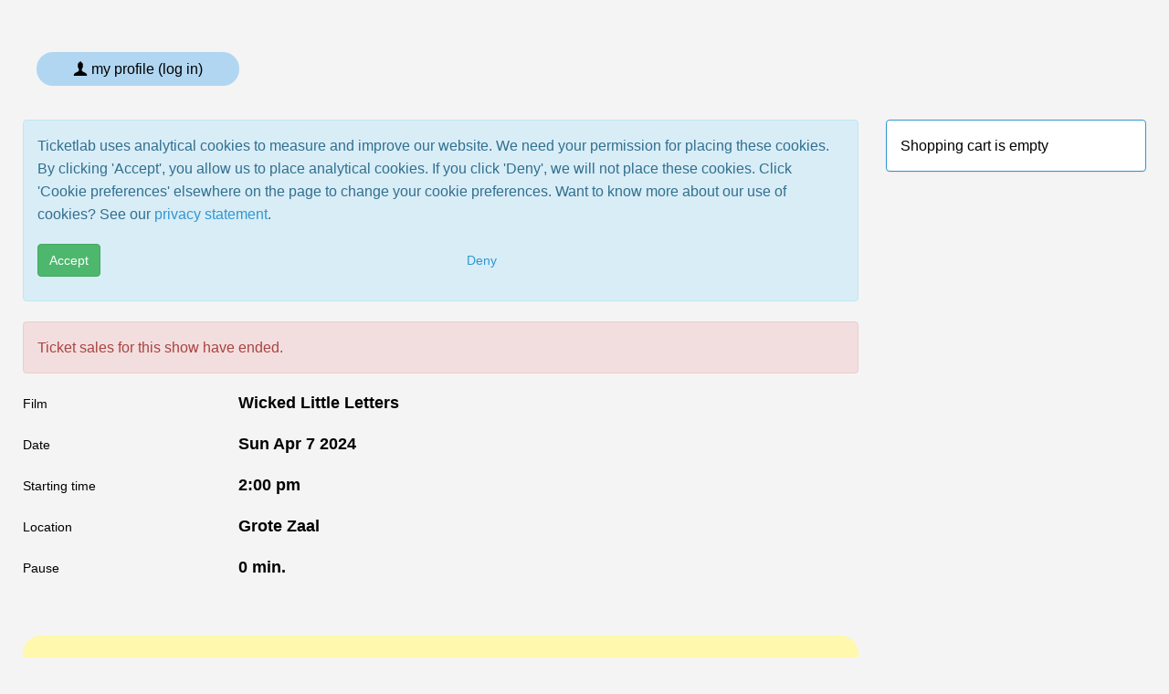

--- FILE ---
content_type: text/html; charset=UTF-8
request_url: https://tickets.cinemamiddelburg.nl/shop/tickets-new.php?showid=12366
body_size: 5268
content:
<!DOCTYPE html>
<html lang="en">
  <head>
	<meta charset="utf-8">
	<meta http-equiv="X-UA-Compatible" content="IE=edge">
	<meta name="viewport" content="width=device-width, initial-scale=1">
	<meta name="description" content="">
	<meta name="keywords" content="">
	<meta name="author" content="">

	<title>Cinema Middelburg - Tickets</title>

	
	<link type="text/css" href="https://ajax.googleapis.com/ajax/libs/jqueryui/1.8.14/themes/smoothness/jquery-ui.css" rel="stylesheet" />

	<script src="/assets/js/jquery.min.js"></script>
	<script src="https://ajax.googleapis.com/ajax/libs/jqueryui/1.11.4/jquery-ui.min.js"></script>

	<link href='https://fonts.googleapis.com/css?family=Open+Sans:400,300,600' rel='stylesheet' type='text/css'>
	<link href="/assets/css/toolkit.css" rel="stylesheet">

	<link href="/assets/css/application.css" rel="stylesheet">

	<link href="/templates/aerosmith/css/aerosmith.css?v=3" rel="stylesheet" type="text/css" />
	<link href="/css/shop_tickets_new.css?v=12" rel="stylesheet" type="text/css" />

<link href="https://cinemamiddelburg.nl/assets/css/ticketlab.css?v=2" rel="stylesheet" type="text/css" />
	<script language="JavaScript" src="/js/iframeResizer.contentWindow.min.js?v=2" type="text/javascript"></script>

<script language="JavaScript" src="tickets-new.js?v=41" type="text/javascript"></script>
<script src="https://kit.fontawesome.com/445b3d2e3f.js" crossorigin="anonymous"></script>
	
  </head>

<body class="with-top-navbar">




<nav class="navbar navbar-inverse navbar-fixed-top app-navbar">
  <div class="container">
    <div class="navbar-header">
      <button type="button" class="navbar-toggle collapsed" data-toggle="collapse" data-target="#navbar-collapse-main">
        <span class="sr-only">Toggle navigation</span>
        <span class="icon-bar"></span>
        <span class="icon-bar"></span>
        <span class="icon-bar"></span>
      </button>
      <a class="navbar-brand" href="https://www.cinemamiddelburg.nl/">
        <img src="https://cinemamiddelburg.nl/assets/images/logo.png" title="Cinema Middelburg">
      </a>
    </div>

    <div class="navbar-collapse collapse" id="navbar-collapse-main">

<ul class="nav navbar-nav hidden-xs">
	<li><a href="/agenda.php">Agenda</a></li>
<li><a href="https://www.cinemamiddelburg.nl/">Website Cinema Middelburg</a></li></ul>


<ul class="nav navbar-nav navbar-right m-r-0 hidden-xs">
<li>
<button type="button" id="my_profile" name="my_profile" class="btn btn-default-outline navbar-btn">
  <span class="icon icon-user"></span>
My profile (log in)</button>
</li>
</ul>

<script language="JavaScript" type="text/javascript">
<!--

$(function() {
	$('BUTTON#my_profile').click(function() {
		document.location = '/profiles/';
	});
});

//-->
</script>


<ul class="nav navbar-nav hidden-sm hidden-md hidden-lg">
	<li><a href="/agenda.php">Agenda</a></li>
<li><a href="https://www.cinemamiddelburg.nl/">Website Cinema Middelburg</a></li>			<li><a href="/profiles/login.php?referer=/agenda.php">Log in</a></a></li>
		<li><a href="/profiles/reset_password.php">Forgot password?</a></li>
		<li><a href="/profiles/create.php">Create profile</a></li>
	</ul>

<ul class="nav navbar-nav hidden">
	<li><a href="/profiles/login.php?referer=/agenda.php">Log in</a></a></li>
	<li><a href="/profiles/reset_password.php">Forgot password?</a></li>
	<li><a href="/profiles/create.php">Create profile</a></li>
</ul>

      </div>
  </div>
</nav>


<div class="container p-t-md">
<div class="row">
<div id="content" class="col-md-9">
<!-- START MIDDENKOLOM -->

		<div id="cookies"><div class="alert alert-info" role="alert">
<div class="p-b">Ticketlab uses analytical cookies to measure and improve our website. We need your permission for placing these cookies. By clicking 'Accept', you allow us to place analytical cookies. If you click 'Deny', we will not place these cookies. Click 'Cookie preferences' elsewhere on the page to change your cookie preferences. Want to know more about our use of cookies? See our <a href="https://www.ticketlab.nl/privacyverklaring/" target="_blank">privacy statement</a>.</div>
<div class="row">
	<div class="col-xs-6 col-sm-6">
		<p><button type="button" id="accept" name="accept" class="btn btn-success disable-on-submit">Accept</button></p>
	</div>
	<div class="col-xs-6 col-sm-4">
		<p><button type="button" id="deny" name="deny" class="btn btn-link disable-on-submit">Deny</button></p>
	</div>
</div>
</div>

<script language="JavaScript" type="text/javascript">
<!--
$(function() {
	$('BUTTON#accept').click(function() {
		$('.disable-on-submit').attr( 'disabled', true );
		document.location = '/cookies/consent.php?referer=/shop/tickets-new.php?showid=12366';
	});
	$('BUTTON#deny').click(function() {
		$('.disable-on-submit').attr( 'disabled', true );
		document.location = '/cookies/consent.php?deny&referer=/shop/tickets-new.php?showid=12366';
	});
});
//-->
</script>
		</div><script>
if (typeof gtag !== 'undefined') {
	gtag('event', 'select_content', {"tenant":"middelburg","content_type":"event","content_id":"Wicked Little Letters"});
}
</script>
		<div class="alert alert-danger" role="alert">Ticket sales for this show have ended.</div><div id="pane-event" class="m-b p-b"><div class="row m-b"><div class="col-md-3"><h4 class="event-label"><small>Film</small></h4></div><div class="col-md-9"><h4 class="event-label">Wicked Little Letters</h4></div></div><div class="row m-b"><div class="col-md-3"><h4 class="event-label"><small>Date</small></h4></div><div class="col-md-9"><h4 class="event-label">Sun Apr  7 2024</h4></div></div><div class="row m-b"><div class="col-md-3"><h4 class="event-label"><small>Starting time</small></h4></div><div class="col-md-9"><h4 class="event-label"> 2:00 pm</h4></div></div><div class="row m-b"><div class="col-md-3"><h4 class="event-label"><small>Location</small></h4></div><div class="col-md-9"><h4 class="event-label">Grote Zaal</h4></div></div><div class="row m-b"><div class="col-md-3"><h4 class="event-label"><small>Pause</small></h4></div><div class="col-md-9"><h4 class="event-label">0 min.</h4></div></div></div><form action="tickets-new-add.php" method="post" name="frm" id="frm"><div id="shop-seating-canvas"><div id="canvas-pane" class="location-1"><div id="seats-container"></div><div id="legend-pane">
	<div class="legenditem">
		<div class="legenditem-indicator legend-available"></div>
		<div class="legenditem-description">Available</div>
	</div>
	<div class="legenditem">
		<div class="legenditem-indicator legend-unavailable"></div>
		<div class="legenditem-description">Unavailable</div>
	</div>
	<div class="legenditem">
		<div class="legenditem-indicator legend-blocked"></div>
		<div class="legenditem-description">Blocked</div>
	</div>
	<div class="legenditem">
		<div class="legenditem-indicator legend-selected"></div>
		<div class="legenditem-description">Your seat</div>
	</div>
</div>
	<div id="front-row-notification" class="alert alert-success" role="alert">You selected one or more seats on the front row.</div></div></div><div id="pane-buttons" class="p-t m-b"><div class="row"><div class="col-md-3 hidden-xs"></div><div class="col-xs-6 col-sm-6 col-md-4">
	<p><button type="button" id="continueshopping" name="continueshopping" class="btn btn-lg btn-default disable-on-submit">Back</button></p>
	<p id="back-hint" class="text-muted hidden-xs">Back to the agenda to purchase tickets for another event.</p>
</div>
		</div></div><input type="hidden" id="showid" name="showid" value="12366" /><input type="hidden" id="availabletickets" name="availabletickets" value="72" /><input type="hidden" id="seats" name="seats" value="" /></form><div id="tickettype-row-template" ticketlab-row="xxx" class="row form-group tickettype-row shop-tickets-tickets-even_odd hidden"><div class="col-md-3"><h4 class="form-element-label"><small>Ticket <span class="ticket-sequence-number"></span></small></h4></div><div class="col-md-3 shop-tickets-tickets-even_odd column-1"><select id="tickettype-xxx" name="tickettype-xxx" size="1" class="form-control tickettype field-row-xxx"><option value="723">Normaal (10,35)</option><option value="724">Donateur (7,75)</option><option value="725">CJP/STUDENT (7,75)</option><option value="779">Cineville pashouder (0,00)</option></select></div></div><div id="ticket-type-requires-membership" class="col-md-3 col-added-by-us hidden">
	<input type="hidden" id="requires-xxx" name="requires-xxx" value="membership" />
	<input type="number" pattern="[0-9]*" id="memberid-xxx" name="memberid-xxx" value="" placeholder="Card number" class="form-control memberid field-row-xxx" />
	<input type="text" id="zip-xxx" name="zip-xxx" value="" size="8" maxlength="64" placeholder="Zip" class="form-control zip field-row-xxx" />
	<p class="text-muted"></p>
</div>

<div id="ticket-type-requires-membership-addressbook" class="col-md-3 col-added-by-us hidden">
	</div>

<div id="ticket-type-requires-cineville" class="col-md-3 col-added-by-us hidden">
	<input type="hidden" id="requires-xxx" name="requires-xxx" value="cineville" />
	<input type="text" pattern="[0-9K]*" id="barcode-xxx" name="barcode-xxx" value="" placeholder="Card number" class="form-control barcode no-implicit field-row-xxx" />
	<p class="text-muted"></p>
</div>

<div id="ticket-type-requires-coupon" class="col-md-3 col-added-by-us hidden">
	<input type="hidden" id="requires-xxx" name="requires-xxx" value="coupon" />
	<input type="text" id="couponcode-xxx" name="couponcode-xxx" value="" placeholder="Code" class="form-control couponcode no-implicit field-row-xxx" />
	<p class="text-muted"></p>
</div>

<div id="ticket-type-requires-promotion" class="col-md-3 col-added-by-us hidden">
	<input type="hidden" id="requires-xxx" name="requires-xxx" value="promotion" />
	<input type="text" id="promotioncode-xxx" name="promotioncode-xxx" value="" placeholder="Promotion code" class="form-control promotioncode no-implicit field-row-xxx" />
	<p class="text-muted"></p>
</div>


<div id="ticket-type-requires-madiwodo" class="col-md-3 col-added-by-us hidden">
	<input type="hidden" id="requires-xxx" name="requires-xxx" value="madiwodo" />
	<input type="number" pattern="[0-9]*" id="card_id-xxx" name="card_id-xxx" value="" placeholder="shop_tickets_card_id_placeholder" class="form-control card_id no-implicit field-row-xxx" />
	<input type="number" pattern="[0-9]*" id="pin-xxx" name="pin-xxx" value="" placeholder="shop_tickets_pin_placeholder" class="form-control pin no-implicit field-row-xxx" />
	<p class="text-muted"></p>
</div>
	<div class="modal" id="userModal">
	<div class="modal-dialog modal-md">
		<div class="modal-content">
			<div class="modal-body">
				<p id="modal-message">One moment please...</p>
			</div>
		</div>
	</div>
</div>
	<script language="JavaScript" type="text/javascript">
<!--
$(function() {
	settings = {"referer":"\/shop\/tickets-new.php","ticket_type_hints":{"membership":"Enter card number and zip.","cineville":"Enter Cineville card number (digits only).","coupon":"Enter coupon code.","promotion":"Enter promotion code."},"scale_factor":1,"canvas_width":640,"canvas_height":640,"canvas_top_offset":64,"canvas_left_offset":96,"seat_width":32,"seat_height":32,"seating_upside_down":false,"indicator_front_description":"Front\/screen","legend_row_description":"Row","text_seat_selection_notification":"Select your seats by dragging. Select your seats so no single seat is left over.","text_select_more_seats":"Select {0} more seats.","text_select_more_seats_1":"Select 1 more seat.","text_select_less_seats":"Select less seats.","text_select_seats_ok":"Click \"Add to cart\" button below.","kijkwijzer_16_consent":false,"kijkwijzer_18_consent":false,"front_row_notification_enable":true,"hint_addtocart":"Add %d tickets to cart.","hint_addtocart_1":"Add 1 ticket to cart.","hint_addtocart_disabled":"Add tickets to cart and continue to seat selection.","broadcast_dimensions":false,"front_row_notification_seatflag":2,"front_row_notification_popup":false,"front_row_notification_text":"You selected one or more seats on the front row.","back_url":"https:\/\/cinemamiddelburg.nl\/agenda\/","back_target":"top"};
	state = {"showid":12366,"seated":true,"enable_addtocart_button":false,"max_quantity":10,"initial_quantity":0,"initial_productid":0,"initial_productids":[],"form_values":[]};
	util = {"ticket_types":{"723":{"id":723,"restricted":false,"description":"Normaal","price":10.35,"surcharge":0,"label":"Normaal (10,35)"},"724":{"id":724,"restricted":false,"description":"Donateur","price":7.75,"surcharge":0,"requires":{"type":"membership","membershiptypes":[1]},"label":"Donateur (7,75)"},"725":{"id":725,"restricted":false,"description":"CJP\/STUDENT","price":7.75,"surcharge":0,"label":"CJP\/STUDENT (7,75)"},"215":{"id":215,"restricted":false,"description":"medewerker","price":0,"surcharge":0,"requires":{"type":"membership","membershiptypes":[3]},"label":"medewerker (0,00)"},"779":{"id":779,"restricted":false,"description":"Cineville pashouder","price":0,"surcharge":0,"requires":{"type":"cineville"},"label":"Cineville pashouder (0,00)"}},"seat_flags":{"1":{"caption":"Rolstoelplaats","class":"seat-flag-wheelchair"}},"address_book":[],"seating":{"locationid":1,"seats":[{"id":296511,"row":"1","seat":"1","description":"Rij 1 stoel 1","x":288,"y":0,"state":2,"flags":0},{"id":296512,"row":"1","seat":"2","description":"Rij 1 stoel 2","x":252,"y":0,"state":2,"flags":0},{"id":296513,"row":"1","seat":"3","description":"Rij 1 stoel 3","x":216,"y":0,"state":2,"flags":0},{"id":296514,"row":"1","seat":"4","description":"Rij 1 stoel 4","x":180,"y":0,"state":2,"flags":0},{"id":296515,"row":"1","seat":"5","description":"Rij 1 stoel 5","x":144,"y":0,"state":2,"flags":0},{"id":296516,"row":"1","seat":"6","description":"Rij 1 stoel 6","x":108,"y":0,"state":2,"flags":0},{"id":296517,"row":"1","seat":"7","description":"Rij 1 stoel 7","x":72,"y":0,"state":2,"flags":1},{"id":296518,"row":"2","seat":"1","description":"Rij 2 stoel 1","x":304,"y":36,"state":2,"flags":0},{"id":296519,"row":"2","seat":"2","description":"Rij 2 stoel 2","x":268,"y":36,"state":2,"flags":0},{"id":296520,"row":"2","seat":"3","description":"Rij 2 stoel 3","x":232,"y":36,"state":2,"flags":0},{"id":296521,"row":"2","seat":"4","description":"Rij 2 stoel 4","x":196,"y":36,"state":2,"flags":0},{"id":296522,"row":"2","seat":"5","description":"Rij 2 stoel 5","x":160,"y":36,"state":2,"flags":0},{"id":296523,"row":"2","seat":"6","description":"Rij 2 stoel 6","x":124,"y":36,"state":2,"flags":0},{"id":296524,"row":"2","seat":"7","description":"Rij 2 stoel 7","x":88,"y":36,"state":2,"flags":0},{"id":296525,"row":"2","seat":"8","description":"Rij 2 stoel 8","x":52,"y":36,"state":2,"flags":0},{"id":296526,"row":"3","seat":"1","description":"Rij 3 stoel 1","x":288,"y":72,"state":2,"flags":0},{"id":296527,"row":"3","seat":"2","description":"Rij 3 stoel 2","x":252,"y":72,"state":2,"flags":0},{"id":296528,"row":"3","seat":"3","description":"Rij 3 stoel 3","x":216,"y":72,"state":2,"flags":0},{"id":296529,"row":"3","seat":"4","description":"Rij 3 stoel 4","x":180,"y":72,"state":2,"flags":0},{"id":296530,"row":"3","seat":"5","description":"Rij 3 stoel 5","x":144,"y":72,"state":2,"flags":0},{"id":296531,"row":"3","seat":"6","description":"Rij 3 stoel 6","x":108,"y":72,"state":2,"flags":0},{"id":296532,"row":"3","seat":"7","description":"Rij 3 stoel 7","x":72,"y":72,"state":2,"flags":0},{"id":296533,"row":"4","seat":"1","description":"Rij 4 stoel 1","x":304,"y":108,"state":4,"flags":0},{"id":296534,"row":"4","seat":"2","description":"Rij 4 stoel 2","x":268,"y":108,"state":4,"flags":0},{"id":296535,"row":"4","seat":"3","description":"Rij 4 stoel 3","x":232,"y":108,"state":2,"flags":0},{"id":296536,"row":"4","seat":"4","description":"Rij 4 stoel 4","x":196,"y":108,"state":2,"flags":0},{"id":296537,"row":"4","seat":"5","description":"Rij 4 stoel 5","x":160,"y":108,"state":2,"flags":0},{"id":296538,"row":"4","seat":"6","description":"Rij 4 stoel 6","x":124,"y":108,"state":2,"flags":0},{"id":296539,"row":"4","seat":"7","description":"Rij 4 stoel 7","x":88,"y":108,"state":2,"flags":0},{"id":296540,"row":"4","seat":"8","description":"Rij 4 stoel 8","x":52,"y":108,"state":1,"flags":0},{"id":296541,"row":"5","seat":"1","description":"Rij 5 stoel 1","x":288,"y":144,"state":2,"flags":0},{"id":296542,"row":"5","seat":"2","description":"Rij 5 stoel 2","x":252,"y":144,"state":4,"flags":0},{"id":296543,"row":"5","seat":"3","description":"Rij 5 stoel 3","x":216,"y":144,"state":2,"flags":0},{"id":296544,"row":"5","seat":"4","description":"Rij 5 stoel 4","x":180,"y":144,"state":4,"flags":0},{"id":296545,"row":"5","seat":"5","description":"Rij 5 stoel 5","x":144,"y":144,"state":4,"flags":0},{"id":296546,"row":"5","seat":"6","description":"Rij 5 stoel 6","x":108,"y":144,"state":4,"flags":0},{"id":296547,"row":"5","seat":"7","description":"Rij 5 stoel 7","x":72,"y":144,"state":4,"flags":0},{"id":296548,"row":"6","seat":"1","description":"Rij 6 stoel 1","x":304,"y":180,"state":2,"flags":0},{"id":296549,"row":"6","seat":"2","description":"Rij 6 stoel 2","x":268,"y":180,"state":2,"flags":0},{"id":296550,"row":"6","seat":"3","description":"Rij 6 stoel 3","x":232,"y":180,"state":2,"flags":0},{"id":296551,"row":"6","seat":"4","description":"Rij 6 stoel 4","x":196,"y":180,"state":4,"flags":0},{"id":296552,"row":"6","seat":"5","description":"Rij 6 stoel 5","x":160,"y":180,"state":4,"flags":0},{"id":296553,"row":"6","seat":"6","description":"Rij 6 stoel 6","x":124,"y":180,"state":2,"flags":0},{"id":296554,"row":"6","seat":"7","description":"Rij 6 stoel 7","x":88,"y":180,"state":2,"flags":0},{"id":296555,"row":"6","seat":"8","description":"Rij 6 stoel 8","x":52,"y":180,"state":2,"flags":0},{"id":296556,"row":"7","seat":"1","description":"Rij 7 stoel 1","x":288,"y":216,"state":2,"flags":0},{"id":296557,"row":"7","seat":"2","description":"Rij 7 stoel 2","x":252,"y":216,"state":2,"flags":0},{"id":296558,"row":"7","seat":"3","description":"Rij 7 stoel 3","x":216,"y":216,"state":2,"flags":0},{"id":296559,"row":"7","seat":"4","description":"Rij 7 stoel 4","x":180,"y":216,"state":2,"flags":0},{"id":296560,"row":"7","seat":"5","description":"Rij 7 stoel 5","x":144,"y":216,"state":2,"flags":0},{"id":296561,"row":"7","seat":"6","description":"Rij 7 stoel 6","x":108,"y":216,"state":4,"flags":0},{"id":296562,"row":"7","seat":"7","description":"Rij 7 stoel 7","x":72,"y":216,"state":2,"flags":0},{"id":296563,"row":"8","seat":"1","description":"Rij 8 stoel 1","x":304,"y":252,"state":2,"flags":0},{"id":296564,"row":"8","seat":"2","description":"Rij 8 stoel 2","x":268,"y":252,"state":2,"flags":0},{"id":296565,"row":"8","seat":"3","description":"Rij 8 stoel 3","x":232,"y":252,"state":2,"flags":0},{"id":296566,"row":"8","seat":"4","description":"Rij 8 stoel 4","x":196,"y":252,"state":4,"flags":0},{"id":296567,"row":"8","seat":"5","description":"Rij 8 stoel 5","x":160,"y":252,"state":4,"flags":0},{"id":296568,"row":"8","seat":"6","description":"Rij 8 stoel 6","x":124,"y":252,"state":2,"flags":0},{"id":296569,"row":"8","seat":"7","description":"Rij 8 stoel 7","x":88,"y":252,"state":2,"flags":0},{"id":296570,"row":"8","seat":"8","description":"Rij 8 stoel 8","x":52,"y":252,"state":2,"flags":0},{"id":296571,"row":"9","seat":"1","description":"Rij 9 stoel 1","x":288,"y":288,"state":2,"flags":0},{"id":296572,"row":"9","seat":"2","description":"Rij 9 stoel 2","x":252,"y":288,"state":2,"flags":0},{"id":296573,"row":"9","seat":"3","description":"Rij 9 stoel 3","x":216,"y":288,"state":2,"flags":0},{"id":296574,"row":"9","seat":"4","description":"Rij 9 stoel 4","x":180,"y":288,"state":2,"flags":0},{"id":296575,"row":"9","seat":"5","description":"Rij 9 stoel 5","x":144,"y":288,"state":2,"flags":0},{"id":296576,"row":"9","seat":"6","description":"Rij 9 stoel 6","x":108,"y":288,"state":2,"flags":0},{"id":296577,"row":"9","seat":"7","description":"Rij 9 stoel 7","x":72,"y":288,"state":2,"flags":0},{"id":296578,"row":"10","seat":"1","description":"Rij 10 stoel 1","x":304,"y":324,"state":2,"flags":0},{"id":296579,"row":"10","seat":"2","description":"Rij 10 stoel 2","x":268,"y":324,"state":4,"flags":0},{"id":296580,"row":"10","seat":"3","description":"Rij 10 stoel 3","x":232,"y":324,"state":4,"flags":0},{"id":296581,"row":"10","seat":"4","description":"Rij 10 stoel 4","x":196,"y":324,"state":2,"flags":0},{"id":296582,"row":"10","seat":"5","description":"Rij 10 stoel 5","x":160,"y":324,"state":2,"flags":0},{"id":296583,"row":"10","seat":"6","description":"Rij 10 stoel 6","x":124,"y":324,"state":2,"flags":0},{"id":296584,"row":"10","seat":"7","description":"Rij 10 stoel 7","x":88,"y":324,"state":2,"flags":0},{"id":296585,"row":"10","seat":"8","description":"Rij 10 stoel 8","x":52,"y":324,"state":2,"flags":0},{"id":296586,"row":"11","seat":"1","description":"Rij 11 stoel 1","x":288,"y":360,"state":2,"flags":0},{"id":296587,"row":"11","seat":"2","description":"Rij 11 stoel 2","x":252,"y":360,"state":2,"flags":0},{"id":296588,"row":"11","seat":"3","description":"Rij 11 stoel 3","x":216,"y":360,"state":2,"flags":0},{"id":296589,"row":"11","seat":"4","description":"Rij 11 stoel 4","x":180,"y":360,"state":2,"flags":0},{"id":296590,"row":"11","seat":"5","description":"Rij 11 stoel 5","x":144,"y":360,"state":2,"flags":0},{"id":296591,"row":"11","seat":"6","description":"Rij 11 stoel 6","x":108,"y":360,"state":2,"flags":0},{"id":296592,"row":"11","seat":"7","description":"Rij 11 stoel 7","x":72,"y":360,"state":2,"flags":0},{"id":296593,"row":"12","seat":"1","description":"Rij 12 stoel 1","x":304,"y":396,"state":4,"flags":0},{"id":296594,"row":"12","seat":"2","description":"Rij 12 stoel 2","x":268,"y":396,"state":2,"flags":0},{"id":296595,"row":"12","seat":"3","description":"Rij 12 stoel 3","x":232,"y":396,"state":2,"flags":0},{"id":296596,"row":"12","seat":"4","description":"Rij 12 stoel 4","x":196,"y":396,"state":2,"flags":0},{"id":296597,"row":"12","seat":"5","description":"Rij 12 stoel 5","x":160,"y":396,"state":2,"flags":0},{"id":296598,"row":"12","seat":"6","description":"Rij 12 stoel 6","x":124,"y":396,"state":2,"flags":0},{"id":296599,"row":"12","seat":"7","description":"Rij 12 stoel 7","x":88,"y":396,"state":4,"flags":0},{"id":296600,"row":"12","seat":"8","description":"Rij 12 stoel 8","x":52,"y":396,"state":4,"flags":0},{"id":296601,"row":"12","seat":"9","description":"Rij 12 stoel 9","x":16,"y":396,"state":1,"flags":0}]}};
	hall_labels = {};
	hall_icons = {};
	location_id = 1;
	initialize();
});
//-->
</script>
	<!-- EINDE MIDDENKOLOM -->
</div>
<div id="sidebar" class="col-md-3">
<div class="panel panel-primary hidden-xs">
	<div class="panel-body">
		Shopping cart is empty	</div>
</div>
	




<div class="panel panel-default hidden-xs">
	<div class="panel-body">This is the official ticketing website for Cinema Middelburg. Questions about using this website or your order? Email us at <a href="mailto:info@cinemamiddelburg.nl">info@cinemamiddelburg.nl</a>. See <a href="https://www.cinemamiddelburg.nl" target="_blank">https://cinemamiddelburg.nl</a> for details about Cinema Middelburg and our programming.</div>
</div>

<div id="sidebar-language" class="panel panel-default">
	<div class="panel-body">
	<a href="/language/?language=en&amp;referer=/shop/tickets-new.php?showid=12366"><img src="/images/languages/en.gif" border="0" title="" /> <span class="m-r">English</span></a><a href="/language/?language=nl&amp;referer=/shop/tickets-new.php?showid=12366"><img src="/images/languages/nl.gif" border="0" title="" /> <span class="m-r">Nederlands</span></a>	</div>
</div>
	

</div>
</div>
</div>

    <script src="/assets/js/toolkit.js"></script>
    <script src="/assets/js/application.js"></script>

	</body>
</html>
		